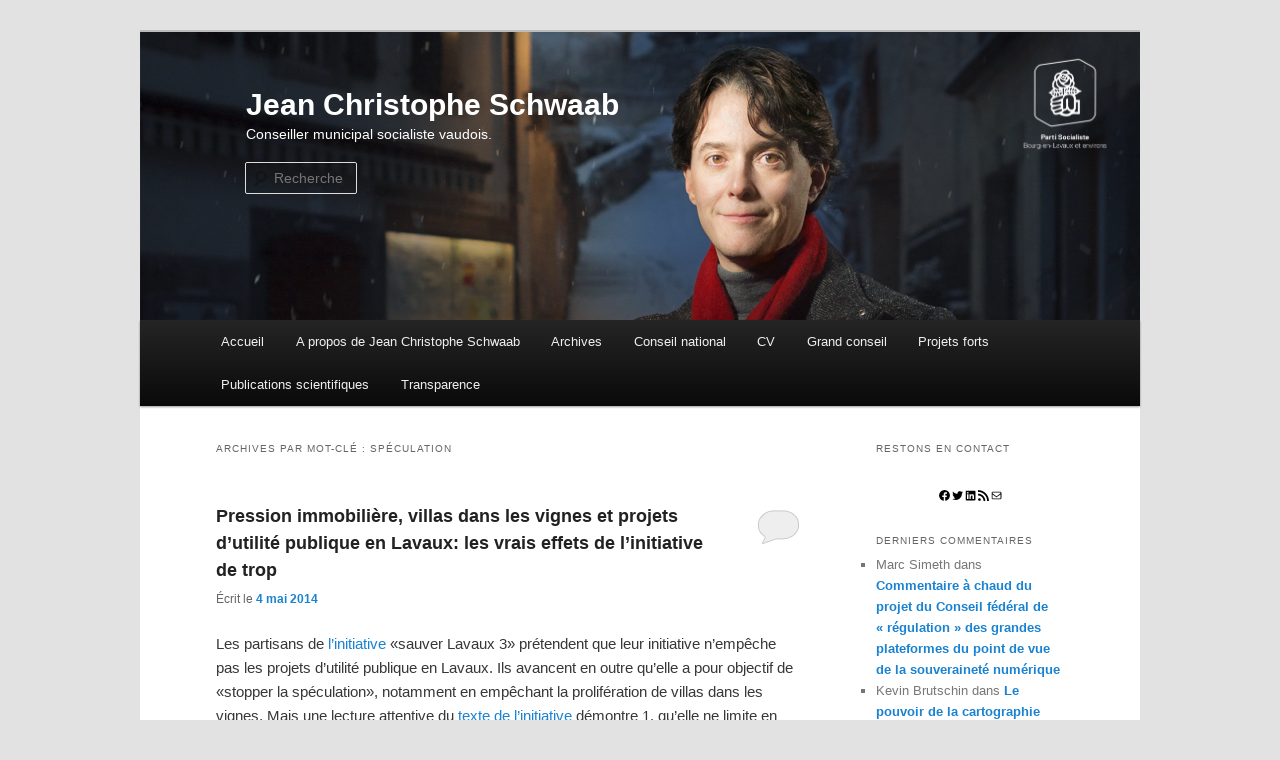

--- FILE ---
content_type: text/html; charset=UTF-8
request_url: https://www.schwaab.ch/archives/tag/speculation/
body_size: 15740
content:
<!DOCTYPE html>
<!--[if IE 6]>
<html id="ie6" lang="fr-FR">
<![endif]-->
<!--[if IE 7]>
<html id="ie7" lang="fr-FR">
<![endif]-->
<!--[if IE 8]>
<html id="ie8" lang="fr-FR">
<![endif]-->
<!--[if !(IE 6) & !(IE 7) & !(IE 8)]><!-->
<html lang="fr-FR">
<!--<![endif]-->
<head>
<meta charset="UTF-8" />
<meta name="viewport" content="width=device-width" />
<title>
spéculation | Jean Christophe Schwaab	</title>
<link rel="profile" href="https://gmpg.org/xfn/11" />
<link rel="stylesheet" type="text/css" media="all" href="https://www.schwaab.ch/wp-content/themes/jcs2021/style.css?ver=20190507" />
<link rel="pingback" href="https://www.schwaab.ch/xmlrpc.php">
<!--[if lt IE 9]>
<script src="https://www.schwaab.ch/wp-content/themes/twentyeleven/js/html5.js?ver=3.7.0" type="text/javascript"></script>
<![endif]-->
<meta name='robots' content='max-image-preview:large' />
	<style>img:is([sizes="auto" i], [sizes^="auto," i]) { contain-intrinsic-size: 3000px 1500px }</style>
	<link rel='dns-prefetch' href='//stats.wp.com' />
<link rel="alternate" type="application/rss+xml" title="Jean Christophe Schwaab &raquo; Flux" href="https://www.schwaab.ch/feed/" />
<link rel="alternate" type="application/rss+xml" title="Jean Christophe Schwaab &raquo; Flux des commentaires" href="https://www.schwaab.ch/comments/feed/" />
<link rel="alternate" type="application/rss+xml" title="Jean Christophe Schwaab &raquo; Flux de l’étiquette spéculation" href="https://www.schwaab.ch/archives/tag/speculation/feed/" />
<script type="text/javascript">
/* <![CDATA[ */
window._wpemojiSettings = {"baseUrl":"https:\/\/s.w.org\/images\/core\/emoji\/16.0.1\/72x72\/","ext":".png","svgUrl":"https:\/\/s.w.org\/images\/core\/emoji\/16.0.1\/svg\/","svgExt":".svg","source":{"concatemoji":"https:\/\/www.schwaab.ch\/wp-includes\/js\/wp-emoji-release.min.js?ver=6.8.3"}};
/*! This file is auto-generated */
!function(s,n){var o,i,e;function c(e){try{var t={supportTests:e,timestamp:(new Date).valueOf()};sessionStorage.setItem(o,JSON.stringify(t))}catch(e){}}function p(e,t,n){e.clearRect(0,0,e.canvas.width,e.canvas.height),e.fillText(t,0,0);var t=new Uint32Array(e.getImageData(0,0,e.canvas.width,e.canvas.height).data),a=(e.clearRect(0,0,e.canvas.width,e.canvas.height),e.fillText(n,0,0),new Uint32Array(e.getImageData(0,0,e.canvas.width,e.canvas.height).data));return t.every(function(e,t){return e===a[t]})}function u(e,t){e.clearRect(0,0,e.canvas.width,e.canvas.height),e.fillText(t,0,0);for(var n=e.getImageData(16,16,1,1),a=0;a<n.data.length;a++)if(0!==n.data[a])return!1;return!0}function f(e,t,n,a){switch(t){case"flag":return n(e,"\ud83c\udff3\ufe0f\u200d\u26a7\ufe0f","\ud83c\udff3\ufe0f\u200b\u26a7\ufe0f")?!1:!n(e,"\ud83c\udde8\ud83c\uddf6","\ud83c\udde8\u200b\ud83c\uddf6")&&!n(e,"\ud83c\udff4\udb40\udc67\udb40\udc62\udb40\udc65\udb40\udc6e\udb40\udc67\udb40\udc7f","\ud83c\udff4\u200b\udb40\udc67\u200b\udb40\udc62\u200b\udb40\udc65\u200b\udb40\udc6e\u200b\udb40\udc67\u200b\udb40\udc7f");case"emoji":return!a(e,"\ud83e\udedf")}return!1}function g(e,t,n,a){var r="undefined"!=typeof WorkerGlobalScope&&self instanceof WorkerGlobalScope?new OffscreenCanvas(300,150):s.createElement("canvas"),o=r.getContext("2d",{willReadFrequently:!0}),i=(o.textBaseline="top",o.font="600 32px Arial",{});return e.forEach(function(e){i[e]=t(o,e,n,a)}),i}function t(e){var t=s.createElement("script");t.src=e,t.defer=!0,s.head.appendChild(t)}"undefined"!=typeof Promise&&(o="wpEmojiSettingsSupports",i=["flag","emoji"],n.supports={everything:!0,everythingExceptFlag:!0},e=new Promise(function(e){s.addEventListener("DOMContentLoaded",e,{once:!0})}),new Promise(function(t){var n=function(){try{var e=JSON.parse(sessionStorage.getItem(o));if("object"==typeof e&&"number"==typeof e.timestamp&&(new Date).valueOf()<e.timestamp+604800&&"object"==typeof e.supportTests)return e.supportTests}catch(e){}return null}();if(!n){if("undefined"!=typeof Worker&&"undefined"!=typeof OffscreenCanvas&&"undefined"!=typeof URL&&URL.createObjectURL&&"undefined"!=typeof Blob)try{var e="postMessage("+g.toString()+"("+[JSON.stringify(i),f.toString(),p.toString(),u.toString()].join(",")+"));",a=new Blob([e],{type:"text/javascript"}),r=new Worker(URL.createObjectURL(a),{name:"wpTestEmojiSupports"});return void(r.onmessage=function(e){c(n=e.data),r.terminate(),t(n)})}catch(e){}c(n=g(i,f,p,u))}t(n)}).then(function(e){for(var t in e)n.supports[t]=e[t],n.supports.everything=n.supports.everything&&n.supports[t],"flag"!==t&&(n.supports.everythingExceptFlag=n.supports.everythingExceptFlag&&n.supports[t]);n.supports.everythingExceptFlag=n.supports.everythingExceptFlag&&!n.supports.flag,n.DOMReady=!1,n.readyCallback=function(){n.DOMReady=!0}}).then(function(){return e}).then(function(){var e;n.supports.everything||(n.readyCallback(),(e=n.source||{}).concatemoji?t(e.concatemoji):e.wpemoji&&e.twemoji&&(t(e.twemoji),t(e.wpemoji)))}))}((window,document),window._wpemojiSettings);
/* ]]> */
</script>
<style id='wp-emoji-styles-inline-css' type='text/css'>

	img.wp-smiley, img.emoji {
		display: inline !important;
		border: none !important;
		box-shadow: none !important;
		height: 1em !important;
		width: 1em !important;
		margin: 0 0.07em !important;
		vertical-align: -0.1em !important;
		background: none !important;
		padding: 0 !important;
	}
</style>
<link rel='stylesheet' id='wp-block-library-css' href='https://www.schwaab.ch/wp-includes/css/dist/block-library/style.min.css?ver=6.8.3' type='text/css' media='all' />
<style id='wp-block-library-theme-inline-css' type='text/css'>
.wp-block-audio :where(figcaption){color:#555;font-size:13px;text-align:center}.is-dark-theme .wp-block-audio :where(figcaption){color:#ffffffa6}.wp-block-audio{margin:0 0 1em}.wp-block-code{border:1px solid #ccc;border-radius:4px;font-family:Menlo,Consolas,monaco,monospace;padding:.8em 1em}.wp-block-embed :where(figcaption){color:#555;font-size:13px;text-align:center}.is-dark-theme .wp-block-embed :where(figcaption){color:#ffffffa6}.wp-block-embed{margin:0 0 1em}.blocks-gallery-caption{color:#555;font-size:13px;text-align:center}.is-dark-theme .blocks-gallery-caption{color:#ffffffa6}:root :where(.wp-block-image figcaption){color:#555;font-size:13px;text-align:center}.is-dark-theme :root :where(.wp-block-image figcaption){color:#ffffffa6}.wp-block-image{margin:0 0 1em}.wp-block-pullquote{border-bottom:4px solid;border-top:4px solid;color:currentColor;margin-bottom:1.75em}.wp-block-pullquote cite,.wp-block-pullquote footer,.wp-block-pullquote__citation{color:currentColor;font-size:.8125em;font-style:normal;text-transform:uppercase}.wp-block-quote{border-left:.25em solid;margin:0 0 1.75em;padding-left:1em}.wp-block-quote cite,.wp-block-quote footer{color:currentColor;font-size:.8125em;font-style:normal;position:relative}.wp-block-quote:where(.has-text-align-right){border-left:none;border-right:.25em solid;padding-left:0;padding-right:1em}.wp-block-quote:where(.has-text-align-center){border:none;padding-left:0}.wp-block-quote.is-large,.wp-block-quote.is-style-large,.wp-block-quote:where(.is-style-plain){border:none}.wp-block-search .wp-block-search__label{font-weight:700}.wp-block-search__button{border:1px solid #ccc;padding:.375em .625em}:where(.wp-block-group.has-background){padding:1.25em 2.375em}.wp-block-separator.has-css-opacity{opacity:.4}.wp-block-separator{border:none;border-bottom:2px solid;margin-left:auto;margin-right:auto}.wp-block-separator.has-alpha-channel-opacity{opacity:1}.wp-block-separator:not(.is-style-wide):not(.is-style-dots){width:100px}.wp-block-separator.has-background:not(.is-style-dots){border-bottom:none;height:1px}.wp-block-separator.has-background:not(.is-style-wide):not(.is-style-dots){height:2px}.wp-block-table{margin:0 0 1em}.wp-block-table td,.wp-block-table th{word-break:normal}.wp-block-table :where(figcaption){color:#555;font-size:13px;text-align:center}.is-dark-theme .wp-block-table :where(figcaption){color:#ffffffa6}.wp-block-video :where(figcaption){color:#555;font-size:13px;text-align:center}.is-dark-theme .wp-block-video :where(figcaption){color:#ffffffa6}.wp-block-video{margin:0 0 1em}:root :where(.wp-block-template-part.has-background){margin-bottom:0;margin-top:0;padding:1.25em 2.375em}
</style>
<style id='classic-theme-styles-inline-css' type='text/css'>
/*! This file is auto-generated */
.wp-block-button__link{color:#fff;background-color:#32373c;border-radius:9999px;box-shadow:none;text-decoration:none;padding:calc(.667em + 2px) calc(1.333em + 2px);font-size:1.125em}.wp-block-file__button{background:#32373c;color:#fff;text-decoration:none}
</style>
<link rel='stylesheet' id='mediaelement-css' href='https://www.schwaab.ch/wp-includes/js/mediaelement/mediaelementplayer-legacy.min.css?ver=4.2.17' type='text/css' media='all' />
<link rel='stylesheet' id='wp-mediaelement-css' href='https://www.schwaab.ch/wp-includes/js/mediaelement/wp-mediaelement.min.css?ver=6.8.3' type='text/css' media='all' />
<style id='jetpack-sharing-buttons-style-inline-css' type='text/css'>
.jetpack-sharing-buttons__services-list{display:flex;flex-direction:row;flex-wrap:wrap;gap:0;list-style-type:none;margin:5px;padding:0}.jetpack-sharing-buttons__services-list.has-small-icon-size{font-size:12px}.jetpack-sharing-buttons__services-list.has-normal-icon-size{font-size:16px}.jetpack-sharing-buttons__services-list.has-large-icon-size{font-size:24px}.jetpack-sharing-buttons__services-list.has-huge-icon-size{font-size:36px}@media print{.jetpack-sharing-buttons__services-list{display:none!important}}.editor-styles-wrapper .wp-block-jetpack-sharing-buttons{gap:0;padding-inline-start:0}ul.jetpack-sharing-buttons__services-list.has-background{padding:1.25em 2.375em}
</style>
<style id='global-styles-inline-css' type='text/css'>
:root{--wp--preset--aspect-ratio--square: 1;--wp--preset--aspect-ratio--4-3: 4/3;--wp--preset--aspect-ratio--3-4: 3/4;--wp--preset--aspect-ratio--3-2: 3/2;--wp--preset--aspect-ratio--2-3: 2/3;--wp--preset--aspect-ratio--16-9: 16/9;--wp--preset--aspect-ratio--9-16: 9/16;--wp--preset--color--black: #000;--wp--preset--color--cyan-bluish-gray: #abb8c3;--wp--preset--color--white: #fff;--wp--preset--color--pale-pink: #f78da7;--wp--preset--color--vivid-red: #cf2e2e;--wp--preset--color--luminous-vivid-orange: #ff6900;--wp--preset--color--luminous-vivid-amber: #fcb900;--wp--preset--color--light-green-cyan: #7bdcb5;--wp--preset--color--vivid-green-cyan: #00d084;--wp--preset--color--pale-cyan-blue: #8ed1fc;--wp--preset--color--vivid-cyan-blue: #0693e3;--wp--preset--color--vivid-purple: #9b51e0;--wp--preset--color--blue: #1982d1;--wp--preset--color--dark-gray: #373737;--wp--preset--color--medium-gray: #666;--wp--preset--color--light-gray: #e2e2e2;--wp--preset--gradient--vivid-cyan-blue-to-vivid-purple: linear-gradient(135deg,rgba(6,147,227,1) 0%,rgb(155,81,224) 100%);--wp--preset--gradient--light-green-cyan-to-vivid-green-cyan: linear-gradient(135deg,rgb(122,220,180) 0%,rgb(0,208,130) 100%);--wp--preset--gradient--luminous-vivid-amber-to-luminous-vivid-orange: linear-gradient(135deg,rgba(252,185,0,1) 0%,rgba(255,105,0,1) 100%);--wp--preset--gradient--luminous-vivid-orange-to-vivid-red: linear-gradient(135deg,rgba(255,105,0,1) 0%,rgb(207,46,46) 100%);--wp--preset--gradient--very-light-gray-to-cyan-bluish-gray: linear-gradient(135deg,rgb(238,238,238) 0%,rgb(169,184,195) 100%);--wp--preset--gradient--cool-to-warm-spectrum: linear-gradient(135deg,rgb(74,234,220) 0%,rgb(151,120,209) 20%,rgb(207,42,186) 40%,rgb(238,44,130) 60%,rgb(251,105,98) 80%,rgb(254,248,76) 100%);--wp--preset--gradient--blush-light-purple: linear-gradient(135deg,rgb(255,206,236) 0%,rgb(152,150,240) 100%);--wp--preset--gradient--blush-bordeaux: linear-gradient(135deg,rgb(254,205,165) 0%,rgb(254,45,45) 50%,rgb(107,0,62) 100%);--wp--preset--gradient--luminous-dusk: linear-gradient(135deg,rgb(255,203,112) 0%,rgb(199,81,192) 50%,rgb(65,88,208) 100%);--wp--preset--gradient--pale-ocean: linear-gradient(135deg,rgb(255,245,203) 0%,rgb(182,227,212) 50%,rgb(51,167,181) 100%);--wp--preset--gradient--electric-grass: linear-gradient(135deg,rgb(202,248,128) 0%,rgb(113,206,126) 100%);--wp--preset--gradient--midnight: linear-gradient(135deg,rgb(2,3,129) 0%,rgb(40,116,252) 100%);--wp--preset--font-size--small: 13px;--wp--preset--font-size--medium: 20px;--wp--preset--font-size--large: 36px;--wp--preset--font-size--x-large: 42px;--wp--preset--spacing--20: 0.44rem;--wp--preset--spacing--30: 0.67rem;--wp--preset--spacing--40: 1rem;--wp--preset--spacing--50: 1.5rem;--wp--preset--spacing--60: 2.25rem;--wp--preset--spacing--70: 3.38rem;--wp--preset--spacing--80: 5.06rem;--wp--preset--shadow--natural: 6px 6px 9px rgba(0, 0, 0, 0.2);--wp--preset--shadow--deep: 12px 12px 50px rgba(0, 0, 0, 0.4);--wp--preset--shadow--sharp: 6px 6px 0px rgba(0, 0, 0, 0.2);--wp--preset--shadow--outlined: 6px 6px 0px -3px rgba(255, 255, 255, 1), 6px 6px rgba(0, 0, 0, 1);--wp--preset--shadow--crisp: 6px 6px 0px rgba(0, 0, 0, 1);}:where(.is-layout-flex){gap: 0.5em;}:where(.is-layout-grid){gap: 0.5em;}body .is-layout-flex{display: flex;}.is-layout-flex{flex-wrap: wrap;align-items: center;}.is-layout-flex > :is(*, div){margin: 0;}body .is-layout-grid{display: grid;}.is-layout-grid > :is(*, div){margin: 0;}:where(.wp-block-columns.is-layout-flex){gap: 2em;}:where(.wp-block-columns.is-layout-grid){gap: 2em;}:where(.wp-block-post-template.is-layout-flex){gap: 1.25em;}:where(.wp-block-post-template.is-layout-grid){gap: 1.25em;}.has-black-color{color: var(--wp--preset--color--black) !important;}.has-cyan-bluish-gray-color{color: var(--wp--preset--color--cyan-bluish-gray) !important;}.has-white-color{color: var(--wp--preset--color--white) !important;}.has-pale-pink-color{color: var(--wp--preset--color--pale-pink) !important;}.has-vivid-red-color{color: var(--wp--preset--color--vivid-red) !important;}.has-luminous-vivid-orange-color{color: var(--wp--preset--color--luminous-vivid-orange) !important;}.has-luminous-vivid-amber-color{color: var(--wp--preset--color--luminous-vivid-amber) !important;}.has-light-green-cyan-color{color: var(--wp--preset--color--light-green-cyan) !important;}.has-vivid-green-cyan-color{color: var(--wp--preset--color--vivid-green-cyan) !important;}.has-pale-cyan-blue-color{color: var(--wp--preset--color--pale-cyan-blue) !important;}.has-vivid-cyan-blue-color{color: var(--wp--preset--color--vivid-cyan-blue) !important;}.has-vivid-purple-color{color: var(--wp--preset--color--vivid-purple) !important;}.has-black-background-color{background-color: var(--wp--preset--color--black) !important;}.has-cyan-bluish-gray-background-color{background-color: var(--wp--preset--color--cyan-bluish-gray) !important;}.has-white-background-color{background-color: var(--wp--preset--color--white) !important;}.has-pale-pink-background-color{background-color: var(--wp--preset--color--pale-pink) !important;}.has-vivid-red-background-color{background-color: var(--wp--preset--color--vivid-red) !important;}.has-luminous-vivid-orange-background-color{background-color: var(--wp--preset--color--luminous-vivid-orange) !important;}.has-luminous-vivid-amber-background-color{background-color: var(--wp--preset--color--luminous-vivid-amber) !important;}.has-light-green-cyan-background-color{background-color: var(--wp--preset--color--light-green-cyan) !important;}.has-vivid-green-cyan-background-color{background-color: var(--wp--preset--color--vivid-green-cyan) !important;}.has-pale-cyan-blue-background-color{background-color: var(--wp--preset--color--pale-cyan-blue) !important;}.has-vivid-cyan-blue-background-color{background-color: var(--wp--preset--color--vivid-cyan-blue) !important;}.has-vivid-purple-background-color{background-color: var(--wp--preset--color--vivid-purple) !important;}.has-black-border-color{border-color: var(--wp--preset--color--black) !important;}.has-cyan-bluish-gray-border-color{border-color: var(--wp--preset--color--cyan-bluish-gray) !important;}.has-white-border-color{border-color: var(--wp--preset--color--white) !important;}.has-pale-pink-border-color{border-color: var(--wp--preset--color--pale-pink) !important;}.has-vivid-red-border-color{border-color: var(--wp--preset--color--vivid-red) !important;}.has-luminous-vivid-orange-border-color{border-color: var(--wp--preset--color--luminous-vivid-orange) !important;}.has-luminous-vivid-amber-border-color{border-color: var(--wp--preset--color--luminous-vivid-amber) !important;}.has-light-green-cyan-border-color{border-color: var(--wp--preset--color--light-green-cyan) !important;}.has-vivid-green-cyan-border-color{border-color: var(--wp--preset--color--vivid-green-cyan) !important;}.has-pale-cyan-blue-border-color{border-color: var(--wp--preset--color--pale-cyan-blue) !important;}.has-vivid-cyan-blue-border-color{border-color: var(--wp--preset--color--vivid-cyan-blue) !important;}.has-vivid-purple-border-color{border-color: var(--wp--preset--color--vivid-purple) !important;}.has-vivid-cyan-blue-to-vivid-purple-gradient-background{background: var(--wp--preset--gradient--vivid-cyan-blue-to-vivid-purple) !important;}.has-light-green-cyan-to-vivid-green-cyan-gradient-background{background: var(--wp--preset--gradient--light-green-cyan-to-vivid-green-cyan) !important;}.has-luminous-vivid-amber-to-luminous-vivid-orange-gradient-background{background: var(--wp--preset--gradient--luminous-vivid-amber-to-luminous-vivid-orange) !important;}.has-luminous-vivid-orange-to-vivid-red-gradient-background{background: var(--wp--preset--gradient--luminous-vivid-orange-to-vivid-red) !important;}.has-very-light-gray-to-cyan-bluish-gray-gradient-background{background: var(--wp--preset--gradient--very-light-gray-to-cyan-bluish-gray) !important;}.has-cool-to-warm-spectrum-gradient-background{background: var(--wp--preset--gradient--cool-to-warm-spectrum) !important;}.has-blush-light-purple-gradient-background{background: var(--wp--preset--gradient--blush-light-purple) !important;}.has-blush-bordeaux-gradient-background{background: var(--wp--preset--gradient--blush-bordeaux) !important;}.has-luminous-dusk-gradient-background{background: var(--wp--preset--gradient--luminous-dusk) !important;}.has-pale-ocean-gradient-background{background: var(--wp--preset--gradient--pale-ocean) !important;}.has-electric-grass-gradient-background{background: var(--wp--preset--gradient--electric-grass) !important;}.has-midnight-gradient-background{background: var(--wp--preset--gradient--midnight) !important;}.has-small-font-size{font-size: var(--wp--preset--font-size--small) !important;}.has-medium-font-size{font-size: var(--wp--preset--font-size--medium) !important;}.has-large-font-size{font-size: var(--wp--preset--font-size--large) !important;}.has-x-large-font-size{font-size: var(--wp--preset--font-size--x-large) !important;}
:where(.wp-block-post-template.is-layout-flex){gap: 1.25em;}:where(.wp-block-post-template.is-layout-grid){gap: 1.25em;}
:where(.wp-block-columns.is-layout-flex){gap: 2em;}:where(.wp-block-columns.is-layout-grid){gap: 2em;}
:root :where(.wp-block-pullquote){font-size: 1.5em;line-height: 1.6;}
</style>
<link rel='stylesheet' id='twentyeleven-block-style-css' href='https://www.schwaab.ch/wp-content/themes/twentyeleven/blocks.css?ver=20240703' type='text/css' media='all' />
<link rel="https://api.w.org/" href="https://www.schwaab.ch/wp-json/" /><link rel="alternate" title="JSON" type="application/json" href="https://www.schwaab.ch/wp-json/wp/v2/tags/50" /><link rel="EditURI" type="application/rsd+xml" title="RSD" href="https://www.schwaab.ch/xmlrpc.php?rsd" />
<meta name="generator" content="WordPress 6.8.3" />
	<style>img#wpstats{display:none}</style>
		<style data-context="foundation-flickity-css">/*! Flickity v2.0.2
http://flickity.metafizzy.co
---------------------------------------------- */.flickity-enabled{position:relative}.flickity-enabled:focus{outline:0}.flickity-viewport{overflow:hidden;position:relative;height:100%}.flickity-slider{position:absolute;width:100%;height:100%}.flickity-enabled.is-draggable{-webkit-tap-highlight-color:transparent;tap-highlight-color:transparent;-webkit-user-select:none;-moz-user-select:none;-ms-user-select:none;user-select:none}.flickity-enabled.is-draggable .flickity-viewport{cursor:move;cursor:-webkit-grab;cursor:grab}.flickity-enabled.is-draggable .flickity-viewport.is-pointer-down{cursor:-webkit-grabbing;cursor:grabbing}.flickity-prev-next-button{position:absolute;top:50%;width:44px;height:44px;border:none;border-radius:50%;background:#fff;background:hsla(0,0%,100%,.75);cursor:pointer;-webkit-transform:translateY(-50%);transform:translateY(-50%)}.flickity-prev-next-button:hover{background:#fff}.flickity-prev-next-button:focus{outline:0;box-shadow:0 0 0 5px #09f}.flickity-prev-next-button:active{opacity:.6}.flickity-prev-next-button.previous{left:10px}.flickity-prev-next-button.next{right:10px}.flickity-rtl .flickity-prev-next-button.previous{left:auto;right:10px}.flickity-rtl .flickity-prev-next-button.next{right:auto;left:10px}.flickity-prev-next-button:disabled{opacity:.3;cursor:auto}.flickity-prev-next-button svg{position:absolute;left:20%;top:20%;width:60%;height:60%}.flickity-prev-next-button .arrow{fill:#333}.flickity-page-dots{position:absolute;width:100%;bottom:-25px;padding:0;margin:0;list-style:none;text-align:center;line-height:1}.flickity-rtl .flickity-page-dots{direction:rtl}.flickity-page-dots .dot{display:inline-block;width:10px;height:10px;margin:0 8px;background:#333;border-radius:50%;opacity:.25;cursor:pointer}.flickity-page-dots .dot.is-selected{opacity:1}</style><style data-context="foundation-slideout-css">.slideout-menu{position:fixed;left:0;top:0;bottom:0;right:auto;z-index:0;width:256px;overflow-y:auto;-webkit-overflow-scrolling:touch;display:none}.slideout-menu.pushit-right{left:auto;right:0}.slideout-panel{position:relative;z-index:1;will-change:transform}.slideout-open,.slideout-open .slideout-panel,.slideout-open body{overflow:hidden}.slideout-open .slideout-menu{display:block}.pushit{display:none}</style><style type="text/css">.recentcomments a{display:inline !important;padding:0 !important;margin:0 !important;}</style>		<style type="text/css" id="twentyeleven-header-css">
				#site-title a,
		#site-description {
			color: #ffffff;
		}
		</style>
		
<!-- Jetpack Open Graph Tags -->
<meta property="og:type" content="website" />
<meta property="og:title" content="spéculation &#8211; Jean Christophe Schwaab" />
<meta property="og:url" content="https://www.schwaab.ch/archives/tag/speculation/" />
<meta property="og:site_name" content="Jean Christophe Schwaab" />
<meta property="og:image" content="https://www.schwaab.ch/wp-content/uploads/2021/01/cropped-jcs-2021-icon.png" />
<meta property="og:image:width" content="512" />
<meta property="og:image:height" content="512" />
<meta property="og:image:alt" content="" />
<meta property="og:locale" content="fr_FR" />
<meta name="twitter:site" content="@jcschwaab" />

<!-- End Jetpack Open Graph Tags -->
<link rel="icon" href="https://www.schwaab.ch/wp-content/uploads/2021/01/cropped-jcs-2021-icon-32x32.png" sizes="32x32" />
<link rel="icon" href="https://www.schwaab.ch/wp-content/uploads/2021/01/cropped-jcs-2021-icon-192x192.png" sizes="192x192" />
<link rel="apple-touch-icon" href="https://www.schwaab.ch/wp-content/uploads/2021/01/cropped-jcs-2021-icon-180x180.png" />
<meta name="msapplication-TileImage" content="https://www.schwaab.ch/wp-content/uploads/2021/01/cropped-jcs-2021-icon-270x270.png" />
<style>.ios7.web-app-mode.has-fixed header{ background-color: rgba(3,122,221,.88);}</style></head>

<body class="archive tag tag-speculation tag-50 wp-embed-responsive wp-theme-twentyeleven wp-child-theme-jcs2021 single-author two-column right-sidebar">
<div class="skip-link"><a class="assistive-text" href="#content">Aller au contenu principal</a></div><div class="skip-link"><a class="assistive-text" href="#secondary">Aller au contenu secondaire</a></div><div id="page" class="hfeed">
	<header id="branding" role="banner">
			<hgroup>
				<h1 id="site-title"><span><a href="https://www.schwaab.ch/" rel="home">Jean Christophe Schwaab</a></span></h1>
				<h2 id="site-description">Conseiller municipal socialiste vaudois.</h2>
			</hgroup>

						<a href="https://www.schwaab.ch/">
									<img src="https://www.schwaab.ch/wp-content/uploads/2021/01/cropped-jcs-2021-banner.png" width="1000" height="288" alt="Jean Christophe Schwaab" />
								</a>
			            <div id="pslogo"><a href="https://www.facebook.com/partisocialistebel"><img src="https://www.schwaab.ch/wp-content/themes/jcs2021/images/Logo-PSBEL.png"/></a></div>
									<form method="get" id="searchform" action="https://www.schwaab.ch/">
		<label for="s" class="assistive-text">Recherche</label>
		<input type="text" class="field" name="s" id="s" placeholder="Recherche" />
		<input type="submit" class="submit" name="submit" id="searchsubmit" value="Recherche" />
	</form>
			
			<nav id="access" role="navigation">
				<h3 class="assistive-text">Menu principal</h3>
				<div class="menu"><ul>
<li ><a href="https://www.schwaab.ch/">Accueil</a></li><li class="page_item page-item-2"><a href="https://www.schwaab.ch/apropos/">A propos de Jean Christophe Schwaab</a></li>
<li class="page_item page-item-191"><a href="https://www.schwaab.ch/archives/">Archives</a></li>
<li class="page_item page-item-964"><a href="https://www.schwaab.ch/conseil-national/">Conseil national</a></li>
<li class="page_item page-item-2311"><a href="https://www.schwaab.ch/cv/">CV</a></li>
<li class="page_item page-item-659"><a href="https://www.schwaab.ch/grand-conseil/">Grand conseil</a></li>
<li class="page_item page-item-17"><a href="https://www.schwaab.ch/projets/">Projets forts</a></li>
<li class="page_item page-item-690"><a href="https://www.schwaab.ch/publications-scientifiques/">Publications scientifiques</a></li>
<li class="page_item page-item-872"><a href="https://www.schwaab.ch/transparence/">Transparence</a></li>
</ul></div>
			</nav><!-- #access -->
	</header><!-- #branding -->


	<div id="main">

		<section id="primary">
			<div id="content" role="main">

			
				<header class="page-header">
					<h1 class="page-title">
					Archives par mot-clé&nbsp;: <span>spéculation</span>					</h1>

									</header>

				
				
					
	<article id="post-1669" class="post-1669 post type-post status-publish format-standard hentry category-bourg-en-lavaux category-lavaux-oron category-service-public category-votations tag-franz-weber tag-immobilier tag-lavaux tag-sauver-lavaux tag-speculation tag-unesco">
		<header class="entry-header">
						<h1 class="entry-title"><a href="https://www.schwaab.ch/archives/2014/05/04/pression-immobiliere-villas-dans-les-vignes-et-projets-dutilite-publique-en-lavaux-les-vrais-effets-de-linitiative-de-trop/" rel="bookmark">Pression immobilière, villas dans les vignes et projets d’utilité publique en Lavaux: les vrais effets de l’initiative de trop</a></h1>
			
						<div class="entry-meta">
				<span class="sep">&Eacute;crit le </span><a href="https://www.schwaab.ch/archives/2014/05/04/pression-immobiliere-villas-dans-les-vignes-et-projets-dutilite-publique-en-lavaux-les-vrais-effets-de-linitiative-de-trop/" title="18:50" rel="bookmark"><time class="entry-date" datetime="2014-05-04T18:50:02+02:00" pubdate>4 mai 2014</time></a><span class="by-author"> <span class="sep"> par </span> <span class="author vcard"><a class="url fn n" href="https://www.schwaab.ch/archives/author/jcs/" title="Voir tous les billets &eacute;crits par jcs" rel="author">jcs</a></span></span>			</div><!-- .entry-meta -->
			
						<div class="comments-link">
				<a href="https://www.schwaab.ch/archives/2014/05/04/pression-immobiliere-villas-dans-les-vignes-et-projets-dutilite-publique-en-lavaux-les-vrais-effets-de-linitiative-de-trop/#respond"><span class="leave-reply">Répondre</span></a>			</div>
					</header><!-- .entry-header -->

				<div class="entry-content">
			<p>Les partisans de <a href="http://www.non-a-sauver-lavaux-3.ch/" target="_blank">l’initiative </a>«sauver Lavaux 3» prétendent que leur initiative n’empêche pas les projets d’utilité publique en Lavaux. Ils avancent en outre qu’elle a pour objectif de «stopper la spéculation», notamment en empêchant la prolifération de villas dans les vignes. Mais une lecture attentive du <a href="http://www.vd.ch/fileadmin/user_upload/themes/etat_droit/votations_elections/fichiers_pdf/VD140518_Brochure_votation_cantonale.pdf" target="_blank">texte de l&rsquo;initiative</a> démontre 1. qu&rsquo;elle ne limite en rien la pression immobilière, ni n’empêche de construire sur des parcelles plantées en vigne ; et 2. qu’il n’y a aucune garantie explicite en faveur des projets d’utilité publique.  <a href="https://www.schwaab.ch/archives/2014/05/04/pression-immobiliere-villas-dans-les-vignes-et-projets-dutilite-publique-en-lavaux-les-vrais-effets-de-linitiative-de-trop/#more-1669" class="more-link">Continuer la lecture <span class="meta-nav">&rarr;</span></a></p>
					</div><!-- .entry-content -->
		
		<footer class="entry-meta">
			
										<span class="cat-links">
					<span class="entry-utility-prep entry-utility-prep-cat-links">Publié dans</span> <a href="https://www.schwaab.ch/archives/category/bourg-en-lavaux/" rel="category tag">Bourg-en-Lavaux</a>, <a href="https://www.schwaab.ch/archives/category/lavaux-oron/" rel="category tag">Lavaux-Oron</a>, <a href="https://www.schwaab.ch/archives/category/service-public/" rel="category tag">service public</a>, <a href="https://www.schwaab.ch/archives/category/votations/" rel="category tag">votations</a>			</span>
							
										<span class="sep"> | </span>
								<span class="tag-links">
					<span class="entry-utility-prep entry-utility-prep-tag-links">Marqué avec</span> <a href="https://www.schwaab.ch/archives/tag/franz-weber/" rel="tag">Franz Weber</a>, <a href="https://www.schwaab.ch/archives/tag/immobilier/" rel="tag">immobilier</a>, <a href="https://www.schwaab.ch/archives/tag/lavaux/" rel="tag">Lavaux</a>, <a href="https://www.schwaab.ch/archives/tag/sauver-lavaux/" rel="tag">Sauver Lavaux</a>, <a href="https://www.schwaab.ch/archives/tag/speculation/" rel="tag">spéculation</a>, <a href="https://www.schwaab.ch/archives/tag/unesco/" rel="tag">UNESCO</a>			</span>
							
										<span class="sep"> | </span>
						<span class="comments-link"><a href="https://www.schwaab.ch/archives/2014/05/04/pression-immobiliere-villas-dans-les-vignes-et-projets-dutilite-publique-en-lavaux-les-vrais-effets-de-linitiative-de-trop/#respond"><span class="leave-reply">Laisser un commentaire</span></a></span>
			
					</footer><!-- .entry-meta -->
	</article><!-- #post-1669 -->

				
					
	<article id="post-604" class="post-604 post type-post status-publish format-standard hentry category-emploitravail category-fiscalite tag-bns tag-emploitravail tag-euro tag-franc-fort tag-speculation">
		<header class="entry-header">
						<h1 class="entry-title"><a href="https://www.schwaab.ch/archives/2011/08/04/politique-monetaire-et-coups-d%e2%80%99epees-dans-l%e2%80%99eau/" rel="bookmark">Politique monétaire et coups d’épées dans l’eau</a></h1>
			
						<div class="entry-meta">
				<span class="sep">&Eacute;crit le </span><a href="https://www.schwaab.ch/archives/2011/08/04/politique-monetaire-et-coups-d%e2%80%99epees-dans-l%e2%80%99eau/" title="14:07" rel="bookmark"><time class="entry-date" datetime="2011-08-04T14:07:28+02:00" pubdate>4 août 2011</time></a><span class="by-author"> <span class="sep"> par </span> <span class="author vcard"><a class="url fn n" href="https://www.schwaab.ch/archives/author/jcs/" title="Voir tous les billets &eacute;crits par jcs" rel="author">jcs</a></span></span>			</div><!-- .entry-meta -->
			
						<div class="comments-link">
				<a href="https://www.schwaab.ch/archives/2011/08/04/politique-monetaire-et-coups-d%e2%80%99epees-dans-l%e2%80%99eau/#comments">8</a>			</div>
					</header><!-- .entry-header -->

				<div class="entry-content">
			<p>La BNS a enfin agit pour contrer la surévaluation du Franc. Il était temps, car la menace sur les emplois et les salaires commençait à se faire pressante: nombre d’entreprises ont tenté d’augmenter le temps de travail sans compensation de salaire (p. ex. Lonza), de payer le salaire de toute ou partie de leur personnel en Euros (p. ex. Von Roll Infratec) – même si c’est illégal, quand elles n’ont pas carrément procédé à des licenciements collectifs (p.ex. Sanofi-Aventis). Et les signaux d’alarme raisonnent de plus en plus fort, notamment du côté des secteurs exportateurs ou du tourisme. La spéculation sur le Franc menaçant à terme plusieurs dizaines de milliers d&#8217;emplois. <a href="https://www.schwaab.ch/archives/2011/08/04/politique-monetaire-et-coups-d%e2%80%99epees-dans-l%e2%80%99eau/#more-604" class="more-link">Continuer la lecture <span class="meta-nav">&rarr;</span></a></p>
					</div><!-- .entry-content -->
		
		<footer class="entry-meta">
			
										<span class="cat-links">
					<span class="entry-utility-prep entry-utility-prep-cat-links">Publié dans</span> <a href="https://www.schwaab.ch/archives/category/emploitravail/" rel="category tag">emploi/travail</a>, <a href="https://www.schwaab.ch/archives/category/fiscalite/" rel="category tag">fiscalité</a>			</span>
							
										<span class="sep"> | </span>
								<span class="tag-links">
					<span class="entry-utility-prep entry-utility-prep-tag-links">Marqué avec</span> <a href="https://www.schwaab.ch/archives/tag/bns/" rel="tag">BNS</a>, <a href="https://www.schwaab.ch/archives/tag/emploitravail/" rel="tag">emploi/travail</a>, <a href="https://www.schwaab.ch/archives/tag/euro/" rel="tag">euro</a>, <a href="https://www.schwaab.ch/archives/tag/franc-fort/" rel="tag">franc fort</a>, <a href="https://www.schwaab.ch/archives/tag/speculation/" rel="tag">spéculation</a>			</span>
							
										<span class="sep"> | </span>
						<span class="comments-link"><a href="https://www.schwaab.ch/archives/2011/08/04/politique-monetaire-et-coups-d%e2%80%99epees-dans-l%e2%80%99eau/#comments"><b>8</b> Réponses</a></span>
			
					</footer><!-- .entry-meta -->
	</article><!-- #post-604 -->

				
				
			
			</div><!-- #content -->
		</section><!-- #primary -->

		<div id="secondary" class="widget-area" role="complementary">
			<aside id="block-3" class="widget widget_block">
<h3 class="widget-title wp-block-heading" id="restons-en-contact">Restons en contact</h3>
</aside><aside id="block-2" class="widget widget_block">
<ul class="wp-block-social-links has-icon-color is-style-logos-only is-content-justification-center is-layout-flex wp-container-core-social-links-is-layout-16018d1d wp-block-social-links-is-layout-flex"><li style="color: #000; " class="wp-social-link wp-social-link-facebook has-black-color wp-block-social-link"><a href="https://www.facebook.com/jcschwaab" class="wp-block-social-link-anchor"><svg width="24" height="24" viewBox="0 0 24 24" version="1.1" xmlns="http://www.w3.org/2000/svg" aria-hidden="true" focusable="false"><path d="M12 2C6.5 2 2 6.5 2 12c0 5 3.7 9.1 8.4 9.9v-7H7.9V12h2.5V9.8c0-2.5 1.5-3.9 3.8-3.9 1.1 0 2.2.2 2.2.2v2.5h-1.3c-1.2 0-1.6.8-1.6 1.6V12h2.8l-.4 2.9h-2.3v7C18.3 21.1 22 17 22 12c0-5.5-4.5-10-10-10z"></path></svg><span class="wp-block-social-link-label screen-reader-text">Facebook</span></a></li>

<li style="color: #000; " class="wp-social-link wp-social-link-twitter has-black-color wp-block-social-link"><a href="https://twitter.com/jcschwaab" class="wp-block-social-link-anchor"><svg width="24" height="24" viewBox="0 0 24 24" version="1.1" xmlns="http://www.w3.org/2000/svg" aria-hidden="true" focusable="false"><path d="M22.23,5.924c-0.736,0.326-1.527,0.547-2.357,0.646c0.847-0.508,1.498-1.312,1.804-2.27 c-0.793,0.47-1.671,0.812-2.606,0.996C18.324,4.498,17.257,4,16.077,4c-2.266,0-4.103,1.837-4.103,4.103 c0,0.322,0.036,0.635,0.106,0.935C8.67,8.867,5.647,7.234,3.623,4.751C3.27,5.357,3.067,6.062,3.067,6.814 c0,1.424,0.724,2.679,1.825,3.415c-0.673-0.021-1.305-0.206-1.859-0.513c0,0.017,0,0.034,0,0.052c0,1.988,1.414,3.647,3.292,4.023 c-0.344,0.094-0.707,0.144-1.081,0.144c-0.264,0-0.521-0.026-0.772-0.074c0.522,1.63,2.038,2.816,3.833,2.85 c-1.404,1.1-3.174,1.756-5.096,1.756c-0.331,0-0.658-0.019-0.979-0.057c1.816,1.164,3.973,1.843,6.29,1.843 c7.547,0,11.675-6.252,11.675-11.675c0-0.178-0.004-0.355-0.012-0.531C20.985,7.47,21.68,6.747,22.23,5.924z"></path></svg><span class="wp-block-social-link-label screen-reader-text">Twitter</span></a></li>

<li style="color: #000; " class="wp-social-link wp-social-link-linkedin has-black-color wp-block-social-link"><a href="https://www.linkedin.com/in/jschwaab/" class="wp-block-social-link-anchor"><svg width="24" height="24" viewBox="0 0 24 24" version="1.1" xmlns="http://www.w3.org/2000/svg" aria-hidden="true" focusable="false"><path d="M19.7,3H4.3C3.582,3,3,3.582,3,4.3v15.4C3,20.418,3.582,21,4.3,21h15.4c0.718,0,1.3-0.582,1.3-1.3V4.3 C21,3.582,20.418,3,19.7,3z M8.339,18.338H5.667v-8.59h2.672V18.338z M7.004,8.574c-0.857,0-1.549-0.694-1.549-1.548 c0-0.855,0.691-1.548,1.549-1.548c0.854,0,1.547,0.694,1.547,1.548C8.551,7.881,7.858,8.574,7.004,8.574z M18.339,18.338h-2.669 v-4.177c0-0.996-0.017-2.278-1.387-2.278c-1.389,0-1.601,1.086-1.601,2.206v4.249h-2.667v-8.59h2.559v1.174h0.037 c0.356-0.675,1.227-1.387,2.526-1.387c2.703,0,3.203,1.779,3.203,4.092V18.338z"></path></svg><span class="wp-block-social-link-label screen-reader-text">LinkedIn</span></a></li>

<li style="color: #000; " class="wp-social-link wp-social-link-feed has-black-color wp-block-social-link"><a href="https://www.schwaab.ch/feed/" class="wp-block-social-link-anchor"><svg width="24" height="24" viewBox="0 0 24 24" version="1.1" xmlns="http://www.w3.org/2000/svg" aria-hidden="true" focusable="false"><path d="M2,8.667V12c5.515,0,10,4.485,10,10h3.333C15.333,14.637,9.363,8.667,2,8.667z M2,2v3.333 c9.19,0,16.667,7.477,16.667,16.667H22C22,10.955,13.045,2,2,2z M4.5,17C3.118,17,2,18.12,2,19.5S3.118,22,4.5,22S7,20.88,7,19.5 S5.882,17,4.5,17z"></path></svg><span class="wp-block-social-link-label screen-reader-text">RSS Feed</span></a></li>

<li style="color: #000; " class="wp-social-link wp-social-link-mail has-black-color wp-block-social-link"><a href="mailto:jcs@schwaab.ch" class="wp-block-social-link-anchor"><svg width="24" height="24" viewBox="0 0 24 24" version="1.1" xmlns="http://www.w3.org/2000/svg" aria-hidden="true" focusable="false"><path d="M19,5H5c-1.1,0-2,.9-2,2v10c0,1.1.9,2,2,2h14c1.1,0,2-.9,2-2V7c0-1.1-.9-2-2-2zm.5,12c0,.3-.2.5-.5.5H5c-.3,0-.5-.2-.5-.5V9.8l7.5,5.6,7.5-5.6V17zm0-9.1L12,13.6,4.5,7.9V7c0-.3.2-.5.5-.5h14c.3,0,.5.2.5.5v.9z"></path></svg><span class="wp-block-social-link-label screen-reader-text">Mail</span></a></li></ul>
</aside><aside id="recent-comments-3" class="widget widget_recent_comments"><h3 class="widget-title">Derniers commentaires</h3><ul id="recentcomments"><li class="recentcomments"><span class="comment-author-link">Marc Simeth</span> dans <a href="https://www.schwaab.ch/archives/2025/10/29/commentaire-a-chaud-du-projet-du-conseil-federal-de-regulation-des-grandes-plateformes-du-point-de-vue-de-la-souverainete-numerique/#comment-713162">Commentaire à chaud du projet du Conseil fédéral de « régulation » des grandes plateformes du point de vue de la souveraineté numérique</a></li><li class="recentcomments"><span class="comment-author-link">Kevin Brutschin</span> dans <a href="https://www.schwaab.ch/archives/2025/06/04/le-pouvoir-de-la-cartographie-privee-chronique-de-souverainete-numerique-episode-vii/#comment-713007">Le pouvoir de la cartographie privée (Chronique de souveraineté numérique, épisode VII)</a></li><li class="recentcomments"><span class="comment-author-link"><a href="https://www.schwaab.ch" class="url" rel="ugc">jcs</a></span> dans <a href="https://www.schwaab.ch/archives/2024/05/16/chroniques-de-souverainete-numerique-iii-garder-le-controle-de-la-description-de-notre-territoire/#comment-711174">Chroniques de souveraineté numérique III : garder le contrôle de la description de notre territoire</a></li><li class="recentcomments"><span class="comment-author-link"><a href="https://www.schwaab.ch" class="url" rel="ugc">jcs</a></span> dans <a href="https://www.schwaab.ch/cv/#comment-711173">CV</a></li><li class="recentcomments"><span class="comment-author-link">Luca</span> dans <a href="https://www.schwaab.ch/archives/2025/06/04/le-pouvoir-de-la-cartographie-privee-chronique-de-souverainete-numerique-episode-vii/#comment-711137">Le pouvoir de la cartographie privée (Chronique de souveraineté numérique, épisode VII)</a></li></ul></aside><aside id="tag_cloud-3" class="widget widget_tag_cloud"><h3 class="widget-title">Mots-clefs</h3><div class="tagcloud"><ul class='wp-tag-cloud' role='list'>
	<li><a href="https://www.schwaab.ch/archives/tag/2eme-pilier/" class="tag-cloud-link tag-link-118 tag-link-position-1" style="font-size: 10.210526315789pt;" aria-label="2ème pilier (10 éléments)">2ème pilier</a></li>
	<li><a href="https://www.schwaab.ch/archives/tag/avs/" class="tag-cloud-link tag-link-117 tag-link-position-2" style="font-size: 22pt;" aria-label="avs (32 éléments)">avs</a></li>
	<li><a href="https://www.schwaab.ch/archives/tag/bilan/" class="tag-cloud-link tag-link-195 tag-link-position-3" style="font-size: 10.210526315789pt;" aria-label="bilan (10 éléments)">bilan</a></li>
	<li><a href="https://www.schwaab.ch/archives/tag/bns/" class="tag-cloud-link tag-link-51 tag-link-position-4" style="font-size: 10.210526315789pt;" aria-label="BNS (10 éléments)">BNS</a></li>
	<li><a href="https://www.schwaab.ch/archives/tag/conseil-national/" class="tag-cloud-link tag-link-99 tag-link-position-5" style="font-size: 10.210526315789pt;" aria-label="conseil national (10 éléments)">conseil national</a></li>
	<li><a href="https://www.schwaab.ch/archives/tag/coronavirus/" class="tag-cloud-link tag-link-619 tag-link-position-6" style="font-size: 10.210526315789pt;" aria-label="coronavirus (10 éléments)">coronavirus</a></li>
	<li><a href="https://www.schwaab.ch/archives/tag/covid-19/" class="tag-cloud-link tag-link-621 tag-link-position-7" style="font-size: 8pt;" aria-label="covid-19 (8 éléments)">covid-19</a></li>
	<li><a href="https://www.schwaab.ch/archives/tag/curatelles/" class="tag-cloud-link tag-link-166 tag-link-position-8" style="font-size: 11.929824561404pt;" aria-label="curatelles (12 éléments)">curatelles</a></li>
	<li><a href="https://www.schwaab.ch/archives/tag/droit-du-travail/" class="tag-cloud-link tag-link-69 tag-link-position-9" style="font-size: 17.578947368421pt;" aria-label="droit du travail (21 éléments)">droit du travail</a></li>
	<li><a href="https://www.schwaab.ch/archives/tag/droits-fondamentaux/" class="tag-cloud-link tag-link-134 tag-link-position-10" style="font-size: 11.19298245614pt;" aria-label="droits fondamentaux (11 éléments)">droits fondamentaux</a></li>
	<li><a href="https://www.schwaab.ch/archives/tag/dumping/" class="tag-cloud-link tag-link-269 tag-link-position-11" style="font-size: 8pt;" aria-label="dumping (8 éléments)">dumping</a></li>
	<li><a href="https://www.schwaab.ch/archives/tag/delire-ultraliberal/" class="tag-cloud-link tag-link-221 tag-link-position-12" style="font-size: 9.2280701754386pt;" aria-label="délire ultralibéral (9 éléments)">délire ultralibéral</a></li>
	<li><a href="https://www.schwaab.ch/archives/tag/democratie/" class="tag-cloud-link tag-link-77 tag-link-position-13" style="font-size: 11.929824561404pt;" aria-label="démocratie (12 éléments)">démocratie</a></li>
	<li><a href="https://www.schwaab.ch/archives/tag/e-voting/" class="tag-cloud-link tag-link-155 tag-link-position-14" style="font-size: 15.614035087719pt;" aria-label="e-voting (17 éléments)">e-voting</a></li>
	<li><a href="https://www.schwaab.ch/archives/tag/ef2011/" class="tag-cloud-link tag-link-58 tag-link-position-15" style="font-size: 10.210526315789pt;" aria-label="EF2011 (10 éléments)">EF2011</a></li>
	<li><a href="https://www.schwaab.ch/archives/tag/ef2015/" class="tag-cloud-link tag-link-411 tag-link-position-16" style="font-size: 12.912280701754pt;" aria-label="EF2015 (13 éléments)">EF2015</a></li>
	<li><a href="https://www.schwaab.ch/archives/tag/franz-weber/" class="tag-cloud-link tag-link-141 tag-link-position-17" style="font-size: 8pt;" aria-label="Franz Weber (8 éléments)">Franz Weber</a></li>
	<li><a href="https://www.schwaab.ch/archives/tag/horaires-douverture/" class="tag-cloud-link tag-link-64 tag-link-position-18" style="font-size: 13.649122807018pt;" aria-label="horaires d&#039;ouverture (14 éléments)">horaires d&#039;ouverture</a></li>
	<li><a href="https://www.schwaab.ch/archives/tag/impots/" class="tag-cloud-link tag-link-92 tag-link-position-19" style="font-size: 8pt;" aria-label="impôts (8 éléments)">impôts</a></li>
	<li><a href="https://www.schwaab.ch/archives/tag/internet/" class="tag-cloud-link tag-link-172 tag-link-position-20" style="font-size: 16.105263157895pt;" aria-label="internet (18 éléments)">internet</a></li>
	<li><a href="https://www.schwaab.ch/archives/tag/lavaux/" class="tag-cloud-link tag-link-139 tag-link-position-21" style="font-size: 9.2280701754386pt;" aria-label="Lavaux (9 éléments)">Lavaux</a></li>
	<li><a href="https://www.schwaab.ch/archives/tag/liberalisation/" class="tag-cloud-link tag-link-68 tag-link-position-22" style="font-size: 12.912280701754pt;" aria-label="libéralisation (13 éléments)">libéralisation</a></li>
	<li><a href="https://www.schwaab.ch/archives/tag/lpp/" class="tag-cloud-link tag-link-427 tag-link-position-23" style="font-size: 11.929824561404pt;" aria-label="LPP (12 éléments)">LPP</a></li>
	<li><a href="https://www.schwaab.ch/archives/tag/numerique/" class="tag-cloud-link tag-link-446 tag-link-position-24" style="font-size: 14.877192982456pt;" aria-label="numérique (16 éléments)">numérique</a></li>
	<li><a href="https://www.schwaab.ch/archives/tag/protection-des-donnees/" class="tag-cloud-link tag-link-171 tag-link-position-25" style="font-size: 9.2280701754386pt;" aria-label="protection des données (9 éléments)">protection des données</a></li>
	<li><a href="https://www.schwaab.ch/archives/tag/protection-des-travailleurs/" class="tag-cloud-link tag-link-66 tag-link-position-26" style="font-size: 8pt;" aria-label="protection des travailleurs (8 éléments)">protection des travailleurs</a></li>
	<li><a href="https://www.schwaab.ch/archives/tag/retraites/" class="tag-cloud-link tag-link-233 tag-link-position-27" style="font-size: 16.105263157895pt;" aria-label="retraites (18 éléments)">retraites</a></li>
	<li><a href="https://www.schwaab.ch/archives/tag/salaire-minimum/" class="tag-cloud-link tag-link-481 tag-link-position-28" style="font-size: 9.2280701754386pt;" aria-label="salaire minimum (9 éléments)">salaire minimum</a></li>
	<li><a href="https://www.schwaab.ch/archives/tag/salaires/" class="tag-cloud-link tag-link-54 tag-link-position-29" style="font-size: 9.2280701754386pt;" aria-label="salaires (9 éléments)">salaires</a></li>
	<li><a href="https://www.schwaab.ch/archives/tag/salaires-abusifs/" class="tag-cloud-link tag-link-159 tag-link-position-30" style="font-size: 10.210526315789pt;" aria-label="salaires abusifs (10 éléments)">salaires abusifs</a></li>
	<li><a href="https://www.schwaab.ch/archives/tag/sante-au-travail/" class="tag-cloud-link tag-link-127 tag-link-position-31" style="font-size: 11.929824561404pt;" aria-label="santé au travail (12 éléments)">santé au travail</a></li>
	<li><a href="https://www.schwaab.ch/archives/tag/sante-publique/" class="tag-cloud-link tag-link-460 tag-link-position-32" style="font-size: 10.210526315789pt;" aria-label="santé publique (10 éléments)">santé publique</a></li>
	<li><a href="https://www.schwaab.ch/archives/tag/service-public/" class="tag-cloud-link tag-link-477 tag-link-position-33" style="font-size: 13.649122807018pt;" aria-label="service public (14 éléments)">service public</a></li>
	<li><a href="https://www.schwaab.ch/archives/tag/shops/" class="tag-cloud-link tag-link-72 tag-link-position-34" style="font-size: 11.19298245614pt;" aria-label="shops (11 éléments)">shops</a></li>
	<li><a href="https://www.schwaab.ch/archives/tag/smartvote/" class="tag-cloud-link tag-link-56 tag-link-position-35" style="font-size: 8pt;" aria-label="smartvote (8 éléments)">smartvote</a></li>
	<li><a href="https://www.schwaab.ch/archives/tag/societe-24h24/" class="tag-cloud-link tag-link-67 tag-link-position-36" style="font-size: 8pt;" aria-label="société 24h/24 (8 éléments)">société 24h/24</a></li>
	<li><a href="https://www.schwaab.ch/archives/tag/sous-enchere/" class="tag-cloud-link tag-link-114 tag-link-position-37" style="font-size: 8pt;" aria-label="sous-enchère (8 éléments)">sous-enchère</a></li>
	<li><a href="https://www.schwaab.ch/archives/tag/souverainete-numerique/" class="tag-cloud-link tag-link-677 tag-link-position-38" style="font-size: 11.19298245614pt;" aria-label="souveraineté numérique (11 éléments)">souveraineté numérique</a></li>
	<li><a href="https://www.schwaab.ch/archives/tag/transparence/" class="tag-cloud-link tag-link-82 tag-link-position-39" style="font-size: 11.19298245614pt;" aria-label="transparence (11 éléments)">transparence</a></li>
	<li><a href="https://www.schwaab.ch/archives/tag/tutelles/" class="tag-cloud-link tag-link-165 tag-link-position-40" style="font-size: 11.929824561404pt;" aria-label="tutelles (12 éléments)">tutelles</a></li>
	<li><a href="https://www.schwaab.ch/archives/tag/udc/" class="tag-cloud-link tag-link-107 tag-link-position-41" style="font-size: 9.2280701754386pt;" aria-label="UDC (9 éléments)">UDC</a></li>
	<li><a href="https://www.schwaab.ch/archives/tag/vaud-2/" class="tag-cloud-link tag-link-169 tag-link-position-42" style="font-size: 10.210526315789pt;" aria-label="Vaud (10 éléments)">Vaud</a></li>
	<li><a href="https://www.schwaab.ch/archives/tag/vote-par-internet/" class="tag-cloud-link tag-link-154 tag-link-position-43" style="font-size: 14.877192982456pt;" aria-label="vote par internet (16 éléments)">vote par internet</a></li>
	<li><a href="https://www.schwaab.ch/archives/tag/vote-electronique/" class="tag-cloud-link tag-link-480 tag-link-position-44" style="font-size: 16.59649122807pt;" aria-label="vote électronique (19 éléments)">vote électronique</a></li>
	<li><a href="https://www.schwaab.ch/archives/tag/elections-federales/" class="tag-cloud-link tag-link-53 tag-link-position-45" style="font-size: 11.19298245614pt;" aria-label="élections fédérales (11 éléments)">élections fédérales</a></li>
</ul>
</div>
</aside><aside id="categories-4" class="widget widget_categories"><h3 class="widget-title">A propos de</h3>
			<ul>
					<li class="cat-item cat-item-17"><a href="https://www.schwaab.ch/archives/category/ecologie/">écologie</a> (15)
</li>
	<li class="cat-item cat-item-184"><a href="https://www.schwaab.ch/archives/category/economiefinance/">économie/finance</a> (48)
</li>
	<li class="cat-item cat-item-24"><a href="https://www.schwaab.ch/archives/category/egalite/">égalité</a> (7)
</li>
	<li class="cat-item cat-item-10"><a href="https://www.schwaab.ch/archives/category/elections-cantonales/">élections cantonales</a> (19)
</li>
	<li class="cat-item cat-item-47"><a href="https://www.schwaab.ch/archives/category/elections-federales-2011/">élections fédérales 2011</a> (11)
</li>
	<li class="cat-item cat-item-408"><a href="https://www.schwaab.ch/archives/category/elections-federales-2015/">élections fédérales 2015</a> (14)
</li>
	<li class="cat-item cat-item-29"><a href="https://www.schwaab.ch/archives/category/energies/">énergies</a> (6)
</li>
	<li class="cat-item cat-item-196"><a href="https://www.schwaab.ch/archives/category/bourg-en-lavaux/">Bourg-en-Lavaux</a> (13)
</li>
	<li class="cat-item cat-item-15"><a href="https://www.schwaab.ch/archives/category/carnet-de-campagne/">carnet de campagne</a> (21)
</li>
	<li class="cat-item cat-item-36"><a href="https://www.schwaab.ch/archives/category/chomage-des-jeunes/">Chômage des jeunes</a> (15)
</li>
	<li class="cat-item cat-item-135"><a href="https://www.schwaab.ch/archives/category/chronique-de-session/">Chronique de session</a> (3)
</li>
	<li class="cat-item cat-item-685"><a href="https://www.schwaab.ch/archives/category/chroniques-de-souverainete-numerique/">Chroniques de souveraineté numérique</a> (8)
</li>
	<li class="cat-item cat-item-8"><a href="https://www.schwaab.ch/archives/category/conseil-communal/">Conseil communal</a> (10)
</li>
	<li class="cat-item cat-item-136"><a href="https://www.schwaab.ch/archives/category/conseil-national-2/">Conseil national</a> (58)
</li>
	<li class="cat-item cat-item-622"><a href="https://www.schwaab.ch/archives/category/coronaviruscovid-19/">coronavirus/covid-19</a> (8)
</li>
	<li class="cat-item cat-item-27"><a href="https://www.schwaab.ch/archives/category/culture/">culture</a> (9)
</li>
	<li class="cat-item cat-item-489"><a href="https://www.schwaab.ch/archives/category/digitalisationnumerique/">digitalisation/numérique</a> (43)
</li>
	<li class="cat-item cat-item-13"><a href="https://www.schwaab.ch/archives/category/emploitravail/">emploi/travail</a> (179)
</li>
	<li class="cat-item cat-item-20"><a href="https://www.schwaab.ch/archives/category/europe/">europe</a> (18)
</li>
	<li class="cat-item cat-item-173"><a href="https://www.schwaab.ch/archives/category/financement-de-la-politique/">financement de la politique</a> (8)
</li>
	<li class="cat-item cat-item-28"><a href="https://www.schwaab.ch/archives/category/finances-publiques/">finances publiques</a> (69)
</li>
	<li class="cat-item cat-item-11"><a href="https://www.schwaab.ch/archives/category/fiscalite/">fiscalité</a> (78)
</li>
	<li class="cat-item cat-item-3"><a href="https://www.schwaab.ch/archives/category/politique-de-la-formation/">formation</a> (91)
</li>
	<li class="cat-item cat-item-2"><a href="https://www.schwaab.ch/archives/category/defaut/">général</a> (46)
</li>
	<li class="cat-item cat-item-18"><a href="https://www.schwaab.ch/archives/category/grand-conseil/">Grand conseil</a> (106)
</li>
	<li class="cat-item cat-item-32"><a href="https://www.schwaab.ch/archives/category/humeur/">humeur</a> (66)
</li>
	<li class="cat-item cat-item-209"><a href="https://www.schwaab.ch/archives/category/institutions/">institutions</a> (35)
</li>
	<li class="cat-item cat-item-23"><a href="https://www.schwaab.ch/archives/category/interventions-parlementaires/">interventions parlementaires</a> (74)
</li>
	<li class="cat-item cat-item-256"><a href="https://www.schwaab.ch/archives/category/justice-sociale/">Justice sociale</a> (16)
</li>
	<li class="cat-item cat-item-35"><a href="https://www.schwaab.ch/archives/category/lavaux-oron/">Lavaux-Oron</a> (18)
</li>
	<li class="cat-item cat-item-16"><a href="https://www.schwaab.ch/archives/category/le-tromblon/">le tromblon</a> (17)
</li>
	<li class="cat-item cat-item-21"><a href="https://www.schwaab.ch/archives/category/les-simpson/">les Simpson</a> (3)
</li>
	<li class="cat-item cat-item-19"><a href="https://www.schwaab.ch/archives/category/migration/">migration</a> (24)
</li>
	<li class="cat-item cat-item-22"><a href="https://www.schwaab.ch/archives/category/montee-du-fascisme/">montée du fascisme?</a> (15)
</li>
	<li class="cat-item cat-item-38"><a href="https://www.schwaab.ch/archives/category/non-au-demantelement-de-lassurance-chomage/">Non au démantèlement de l&#039;assurance-chômage</a> (9)
</li>
	<li class="cat-item cat-item-30"><a href="https://www.schwaab.ch/archives/category/non-a-la-privatisation-de-lecole/">non à la privatisation de l&#039;école</a> (14)
</li>
	<li class="cat-item cat-item-200"><a href="https://www.schwaab.ch/archives/category/place-financiere/">place financière</a> (7)
</li>
	<li class="cat-item cat-item-5"><a href="https://www.schwaab.ch/archives/category/politique-de-la-jeunesse/">politique de la jeunesse</a> (77)
</li>
	<li class="cat-item cat-item-262"><a href="https://www.schwaab.ch/archives/category/politique-familiale/">politique familiale</a> (6)
</li>
	<li class="cat-item cat-item-33"><a href="https://www.schwaab.ch/archives/category/numerique/">politique numérique</a> (47)
</li>
	<li class="cat-item cat-item-4"><a href="https://www.schwaab.ch/archives/category/politique-sociale/">politique sociale/assurances sociales</a> (94)
</li>
	<li class="cat-item cat-item-41"><a href="https://www.schwaab.ch/archives/category/precaritepauvrete/">précarité/pauvreté</a> (20)
</li>
	<li class="cat-item cat-item-249"><a href="https://www.schwaab.ch/archives/category/protection-des-donnees-2/">Protection des données</a> (20)
</li>
	<li class="cat-item cat-item-31"><a href="https://www.schwaab.ch/archives/category/recension/">recension</a> (2)
</li>
	<li class="cat-item cat-item-150"><a href="https://www.schwaab.ch/archives/category/salaire-minimum/">salaire minimum</a> (13)
</li>
	<li class="cat-item cat-item-9"><a href="https://www.schwaab.ch/archives/category/politique-de-la-sante/">santé</a> (62)
</li>
	<li class="cat-item cat-item-25"><a href="https://www.schwaab.ch/archives/category/securite/">sécurité</a> (14)
</li>
	<li class="cat-item cat-item-14"><a href="https://www.schwaab.ch/archives/category/service-public/">service public</a> (60)
</li>
	<li class="cat-item cat-item-12"><a href="https://www.schwaab.ch/archives/category/socialisme/">socialisme</a> (25)
</li>
	<li class="cat-item cat-item-6"><a href="https://www.schwaab.ch/archives/category/syndicats/">syndicats</a> (63)
</li>
	<li class="cat-item cat-item-679"><a href="https://www.schwaab.ch/archives/category/transports/">Transports</a> (2)
</li>
	<li class="cat-item cat-item-34"><a href="https://www.schwaab.ch/archives/category/tutelles-curatelles/">Tutelles-curatelles</a> (18)
</li>
	<li class="cat-item cat-item-26"><a href="https://www.schwaab.ch/archives/category/votations/">votations</a> (143)
</li>
	<li class="cat-item cat-item-37"><a href="https://www.schwaab.ch/archives/category/vote-electronique/">vote électronique</a> (26)
</li>
			</ul>

			</aside><aside id="linkcat-42" class="widget widget_links"><h3 class="widget-title">Liens divers et variés</h3>
	<ul class='xoxo blogroll'>
<li><a href="http://b-e-l.ch/" title="Le site officiel de la commune de Bourg-en-Lavaux (Cully + Epesses + Grandvaux + Riex + Villette VD)" target="_blank">Bourg-en-Lavaux</a></li>
<li><a href="http://del.icio.us/jcschwaab" title="Mon carnet de liens sur del.icio.us">del.icio.us (privé)</a></li>
<li><a href="http://del.icio.us/jcsuss" title="mon carnet de liens professionnel sur del.icio.us">del.icio.us (prof)</a></li>
<li><a href="http://www.domainepublic.ch" title="Un regard différent sur l&rsquo;actualité depuis plus de 40 ans">Domaine Public</a></li>
<li><a href="http://www.letromblon.ch" title="&#8230;what else?">Le tromblon</a></li>
<li><a href="http://www.facebook.com/profile.php?id=1038386111">Mon profil sur Facebook</a></li>
<li><a href="http://www.oseo-vd.ch" title="La section vaudoise de l&rsquo;oeuvre d&rsquo;entraide de l&rsquo;USS et du PSS">Oeuvre Suisse d&rsquo;Entraide Ouvrière VD</a></li>
<li><a href="http://www.oseo-suisse.ch">Réseau OSEO &#8211; Netzwerk SAH</a></li>
<li><a href="http://www.repowermap.org/index_fr.php?latg=46.614545&#038;lngg=6.540985&#038;zoomg=10&#038;keg=n&#038;ceg=n&#038;abg=n&#038;neg=n&#038;r=j&#038;c=j&#038;e=j&#038;p=j&#038;s=j" title="Ce site recense les sites de production d&rsquo;énergie renouvelables et permet de les visualiser sur une carte google map. ">repowermap.org: recenser les énergies renouvelables</a></li>
<li><a href="http://www.riex.ch" title="Site de la commune de Riex en Lavaux">Riex</a></li>

	</ul>
</aside>
<aside id="linkcat-44" class="widget widget_links"><h3 class="widget-title">Liens socialistes</h3>
	<ul class='xoxo blogroll'>
<li><a href="http://www.schwaab.ch/jjs">Jean Jacques Schwaab, ancien conseiller d&rsquo;Etat et conseiller national socialiste</a></li>
<li><a href="http://www.jss.ch" title="Jeunesse Socialiste Suisse: depuis 100 ans à la pointe du progrès social!">Jeunesse Socialiste Suisse</a></li>
<li><a href="http://www.jsv.ch" title="La JS dans mon canton">Jeunesse Socialiste Vaudoise</a></li>
<li><a href="http://www.ps-vd.ch">Parti Socialiste Vaudois</a></li>
<li><a href="http://www.ps-lavaux-oron.ch/" title="Parti socialiste du district de Lavaux-Oron">PS Lavaux-Oron</a></li>

	</ul>
</aside>
<aside id="linkcat-45" class="widget widget_links"><h3 class="widget-title">Liens syndicaux</h3>
	<ul class='xoxo blogroll'>
<li><a href="http://www.sbpv.ch/fr/" title="Association suisse des employés de banque">ASEB</a></li>
<li><a href="http://www.jeunesse-syndicale.ch" title="Tout pour la défense des jeunes salarié-e-s">Commission de jeunesse de l&rsquo;USS</a></li>
<li><a href="http://www.denknetz-online.ch" title="le «think tank» syndical suisse">Denknetz &#8211; réseau de réflexion</a></li>
<li><a href="http://www.solifonds.ch/f/index.html" title="fonds syndical de solidarité internationale">solifonds</a></li>
<li><a href="http://www.unia.ch">Unia &#8211; Le syndicat</a></li>
<li><a href="http://www.uss.ch" title="La faîtière suisse des syndicats">Union Syndicale Suisse</a></li>

	</ul>
</aside>
<aside id="linkcat-43" class="widget widget_links"><h3 class="widget-title">Liens vers d'autres blogs</h3>
	<ul class='xoxo blogroll'>
<li><a href="http://www.sgb.ch/sgb-blog/index.php?blogId=2" title="économiste en chef de l&rsquo;USS; excellente vulgarisation des problèmes économiques, en allemand">Le blog de Daniel Lampart</a></li>
<li><a href="http://www.martingrandjean.ch/" title="socialiste leysenoud, pegasus data project">Le blog de Martin Grandjean</a></li>
<li><a href="http://ouvertures.info/" title="une autre lecture de l&rsquo;info">ouvertures.info</a></li>
<li><a href="http://pal.degome.bleublog.ch/" title="Pal Degome, aka Pascal Degoumois, dessinateur de presse ">Pal Degome</a></li>
<li><a href="https://jcb1944.wordpress.com/" title="Le blog du Père Siffleur (dont on regrette la disparition sur blog.24heures.ch)" target="_blank">Persif(f)lage</a></li>
<li><a href="http://www.politis.ch/carnets/" title="président du PS La Tour-de-Peilz">Politis, par Lyonel Kaufmann</a></li>
<li><a href="http://www.simon-bischof.ch" title="Jeune socialiste fribourgeois">Simon Bischof</a></li>
<li><a href="https://www.swisstengu.ch/blog" title="Le blog de Cédric Jeanneret, pirate vaudois, grand connaisseur de la protection des données et de la transparence">swisstengu</a></li>
<li><a href="http://www.swissroll.info/" title="parmi les pionniers du blog">un swissroll</a></li>

	</ul>
</aside>
<aside id="custom_html-2" class="widget_text widget widget_custom_html"><h3 class="widget-title">Derniers tweets</h3><div class="textwidget custom-html-widget"><a class="twitter-timeline" data-lang="fr" data-width="220" data-height="1000" href="https://twitter.com/jcschwaab?ref_src=twsrc%5Etfw">Tweets by jcschwaab</a> <script async src="https://platform.twitter.com/widgets.js" charset="utf-8"></script></div></aside><aside id="meta-3" class="widget widget_meta"><h3 class="widget-title">Bidules</h3>
		<ul>
						<li><a href="https://www.schwaab.ch/wp-login.php">Connexion</a></li>
			<li><a href="https://www.schwaab.ch/feed/">Flux des publications</a></li>
			<li><a href="https://www.schwaab.ch/comments/feed/">Flux des commentaires</a></li>

			<li><a href="https://fr.wordpress.org/">Site de WordPress-FR</a></li>
		</ul>

		</aside>		</div><!-- #secondary .widget-area -->

	</div><!-- #main -->

	<footer id="colophon">

			

			<div id="site-generator">
												<a href="https://wordpress.org/" class="imprint" title="Plate-forme de publication personnelle à la pointe de la sémantique">
					Fièrement propulsé par WordPress				</a>
			</div>
	</footer><!-- #colophon -->
</div><!-- #page -->

<script type="speculationrules">
{"prefetch":[{"source":"document","where":{"and":[{"href_matches":"\/*"},{"not":{"href_matches":["\/wp-*.php","\/wp-admin\/*","\/wp-content\/uploads\/*","\/wp-content\/*","\/wp-content\/plugins\/*","\/wp-content\/themes\/jcs2021\/*","\/wp-content\/themes\/twentyeleven\/*","\/*\\?(.+)"]}},{"not":{"selector_matches":"a[rel~=\"nofollow\"]"}},{"not":{"selector_matches":".no-prefetch, .no-prefetch a"}}]},"eagerness":"conservative"}]}
</script>
<!-- Powered by WPtouch: 4.3.61 --><style id='core-block-supports-inline-css' type='text/css'>
.wp-container-core-social-links-is-layout-16018d1d{justify-content:center;}
</style>
<script type="text/javascript" id="jetpack-stats-js-before">
/* <![CDATA[ */
_stq = window._stq || [];
_stq.push([ "view", JSON.parse("{\"v\":\"ext\",\"blog\":\"90938104\",\"post\":\"0\",\"tz\":\"2\",\"srv\":\"www.schwaab.ch\",\"arch_tag\":\"speculation\",\"arch_results\":\"2\",\"j\":\"1:15.2\"}") ]);
_stq.push([ "clickTrackerInit", "90938104", "0" ]);
/* ]]> */
</script>
<script type="text/javascript" src="https://stats.wp.com/e-202549.js" id="jetpack-stats-js" defer="defer" data-wp-strategy="defer"></script>

</body>
</html>


--- FILE ---
content_type: text/css
request_url: https://www.schwaab.ch/wp-content/themes/jcs2021/style.css?ver=20190507
body_size: 292
content:
/*
Theme Name: JCS 2021
Theme URI: http://www.schwaab.ch
Author: Thomas Guignard
Author URI: http://www.timtom.ch
Description: Thème pour le blog de Jean Christophe Schwaab mis à jour en février 2021, dérivé du thème par défaut "Twenty Eleven"
Version: 1.1
Template: twentyeleven
*/

@import url("../twentyeleven/style.css");

#branding { position: relative; }
#branding hgroup { position: absolute; top: 0px; left: 30px; }

#branding #searchform {	
	top: 130px;
  	right: initial;
  	left: 105px;
}

#pslogo {
    position: absolute;
    width: 130px;
    right: 10px;
    top: 10px;
}

.entry-title {
font-size: 18px;
}

.singular .entry-title {
font-size: 24px;
}